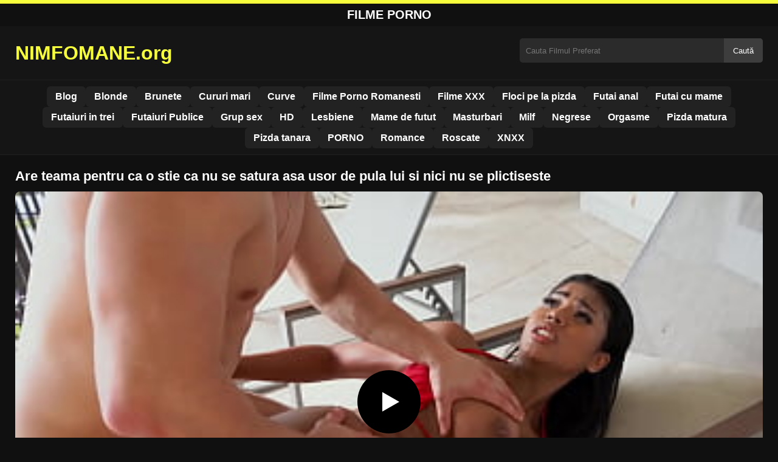

--- FILE ---
content_type: text/html; charset=UTF-8
request_url: https://nimfomane.org/are-teama-pentru-ca-o-stie-ca-nu-se-satura-asa-usor-de-pula-lui-si-nici-nu-se-plictiseste/
body_size: 8726
content:
<!DOCTYPE html><html lang="ro"><head><meta charset="utf-8"> <meta name="viewport" content="width=device-width, initial-scale=1"><meta name="rating" content="RTA-5042-1996-1400-1577-RTA"> <meta name="rating" content="adult"><title>Are teama pentru ca o stie ca nu se satura asa usor de pula lui si nici nu se plictiseste</title> <meta name="description" content="Are teama pentru ca o stie ca nu se satura asa usor de pula lui si nici nu se plictiseste"> <meta name="robots" content="index, follow"><meta property="og:title" content="Are teama pentru ca o stie ca nu se satura asa usor de pula lui si nici nu se plictiseste"> <meta property="og:description" content="Are teama pentru ca o stie ca nu se satura asa usor de pula lui si nici nu se plictiseste"> <meta property="og:type" content="video.other"> <meta property="og:image" content="https://nimfomane.org/wp-content/uploads/2023/01/44457346711965fbbb232220f8d4def9.jpg"> <meta property="og:url" content="https://nimfomane.org/are-teama-pentru-ca-o-stie-ca-nu-se-satura-asa-usor-de-pula-lui-si-nici-nu-se-plictiseste/"> <meta property="og:site_name" content="Nimfomane – Filme Porno Românești și Video XXX Gratis"> <link rel="preload" as="image" href="https://nimfomane.org/wp-content/uploads/2023/01/44457346711965fbbb232220f8d4def9.jpg" fetchpriority="high"> <link rel="icon" href="https://nimfomane.org/wp-content/uploads/2020/06/cropped-logo.png"><meta name='robots' content='max-image-preview:large'/><style>img:is([sizes=auto i],[sizes^="auto," i]){contain-intrinsic-size:3000px 1500px}</style><style id='classic-theme-styles-inline-css' type='text/css'>/*! This file is auto-generated */:0.wp-block-button__link{color:#fff;background-color:#32373c;border-radius:9999px;box-shadow:none;text-decoration:none;padding:calc(.667em + 2px) calc(1.333em + 2px);font-size:1.125em}.wp-block-file__button{background:#32373c;color:#fff;text-decoration:none}</style><style id='global-styles-inline-css' type='text/css'>:root{--wp--preset--aspect-ratio--square:1;--wp--preset--aspect-ratio--4-3:4/3;--wp--preset--aspect-ratio--3-4:3/4;--wp--preset--aspect-ratio--3-2:3/2;--wp--preset--aspect-ratio--2-3:2/3;--wp--preset--aspect-ratio--16-9:16/9;--wp--preset--aspect-ratio--9-16:9/16;--wp--preset--color--black:#000;--wp--preset--color--cyan-bluish-gray:#abb8c3;--wp--preset--color--white:#fff;--wp--preset--color--pale-pink:#f78da7;--wp--preset--color--vivid-red:#cf2e2e;--wp--preset--color--luminous-vivid-orange:#ff6900;--wp--preset--color--luminous-vivid-amber:#fcb900;--wp--preset--color--light-green-cyan:#7bdcb5;--wp--preset--color--vivid-green-cyan:#00d084;--wp--preset--color--pale-cyan-blue:#8ed1fc;--wp--preset--color--vivid-cyan-blue:#0693e3;--wp--preset--color--vivid-purple:#9b51e0;--wp--preset--gradient--vivid-cyan-blue-to-vivid-purple:linear-gradient(135deg,rgba(6,147,227,1) 0,rgb(155,81,224) 100%);--wp--preset--gradient--light-green-cyan-to-vivid-green-cyan:linear-gradient(135deg,rgb(122,220,180) 0,rgb(0,208,130) 100%);--wp--preset--gradient--luminous-vivid-amber-to-luminous-vivid-orange:linear-gradient(135deg,rgba(252,185,0,1) 0,rgba(255,105,0,1) 100%);--wp--preset--gradient--luminous-vivid-orange-to-vivid-red:linear-gradient(135deg,rgba(255,105,0,1) 0,rgb(207,46,46) 100%);--wp--preset--gradient--very-light-gray-to-cyan-bluish-gray:linear-gradient(135deg,rgb(238,238,238) 0,rgb(169,184,195) 100%);--wp--preset--gradient--cool-to-warm-spectrum:linear-gradient(135deg,rgb(74,234,220) 0,rgb(151,120,209) 20%,rgb(207,42,186) 40%,rgb(238,44,130) 60%,rgb(251,105,98) 80%,rgb(254,248,76) 100%);--wp--preset--gradient--blush-light-purple:linear-gradient(135deg,rgb(255,206,236) 0,rgb(152,150,240) 100%);--wp--preset--gradient--blush-bordeaux:linear-gradient(135deg,rgb(254,205,165) 0,rgb(254,45,45) 50%,rgb(107,0,62) 100%);--wp--preset--gradient--luminous-dusk:linear-gradient(135deg,rgb(255,203,112) 0,rgb(199,81,192) 50%,rgb(65,88,208) 100%);--wp--preset--gradient--pale-ocean:linear-gradient(135deg,rgb(255,245,203) 0,rgb(182,227,212) 50%,rgb(51,167,181) 100%);--wp--preset--gradient--electric-grass:linear-gradient(135deg,rgb(202,248,128) 0,rgb(113,206,126) 100%);--wp--preset--gradient--midnight:linear-gradient(135deg,rgb(2,3,129) 0,rgb(40,116,252) 100%);--wp--preset--font-size--small:13px;--wp--preset--font-size--medium:20px;--wp--preset--font-size--large:36px;--wp--preset--font-size--x-large:42px;--wp--preset--spacing--20:.44rem;--wp--preset--spacing--30:.67rem;--wp--preset--spacing--40:1rem;--wp--preset--spacing--50:1.5rem;--wp--preset--spacing--60:2.25rem;--wp--preset--spacing--70:3.38rem;--wp--preset--spacing--80:5.06rem;--wp--preset--shadow--natural:6px 6px 9px rgba(0,0,0,.2);--wp--preset--shadow--deep:12px 12px 50px rgba(0,0,0,.4);--wp--preset--shadow--sharp:6px 6px 0 rgba(0,0,0,.2);--wp--preset--shadow--outlined:6px 6px 0 -3px rgba(255,255,255,1),6px 6px rgba(0,0,0,1);--wp--preset--shadow--crisp:6px 6px 0 rgba(0,0,0,1)}:where(.is-layout-flex){gap:.5em}:where(.is-layout-grid){gap:.5em}body .is-layout-flex{display:flex}.is-layout-flex{flex-wrap:wrap;align-items:center}.is-layout-flex>:is(*,div){margin:0}body .is-layout-grid{display:grid}.is-layout-grid>:is(*,div){margin:0}:where(.wp-block-columns.is-layout-flex){gap:2em}:where(.wp-block-columns.is-layout-grid){gap:2em}:where(.wp-block-post-template.is-layout-flex){gap:1.25em}:where(.wp-block-post-template.is-layout-grid){gap:1.25em}.has-black-color{color:var(--wp--preset--color--black)!important}.has-cyan-bluish-gray-color{color:var(--wp--preset--color--cyan-bluish-gray)!important}.has-white-color{color:var(--wp--preset--color--white)!important}.has-pale-pink-color{color:var(--wp--preset--color--pale-pink)!important}.has-vivid-red-color{color:var(--wp--preset--color--vivid-red)!important}.has-luminous-vivid-orange-color{color:var(--wp--preset--color--luminous-vivid-orange)!important}.has-luminous-vivid-amber-color{color:var(--wp--preset--color--luminous-vivid-amber)!important}.has-light-green-cyan-color{color:var(--wp--preset--color--light-green-cyan)!important}.has-vivid-green-cyan-color{color:var(--wp--preset--color--vivid-green-cyan)!important}.has-pale-cyan-blue-color{color:var(--wp--preset--color--pale-cyan-blue)!important}.has-vivid-cyan-blue-color{color:var(--wp--preset--color--vivid-cyan-blue)!important}.has-vivid-purple-color{color:var(--wp--preset--color--vivid-purple)!important}.has-black-background-color{background-color:var(--wp--preset--color--black)!important}.has-cyan-bluish-gray-background-color{background-color:var(--wp--preset--color--cyan-bluish-gray)!important}.has-white-background-color{background-color:var(--wp--preset--color--white)!important}.has-pale-pink-background-color{background-color:var(--wp--preset--color--pale-pink)!important}.has-vivid-red-background-color{background-color:var(--wp--preset--color--vivid-red)!important}.has-luminous-vivid-orange-background-color{background-color:var(--wp--preset--color--luminous-vivid-orange)!important}.has-luminous-vivid-amber-background-color{background-color:var(--wp--preset--color--luminous-vivid-amber)!important}.has-light-green-cyan-background-color{background-color:var(--wp--preset--color--light-green-cyan)!important}.has-vivid-green-cyan-background-color{background-color:var(--wp--preset--color--vivid-green-cyan)!important}.has-pale-cyan-blue-background-color{background-color:var(--wp--preset--color--pale-cyan-blue)!important}.has-vivid-cyan-blue-background-color{background-color:var(--wp--preset--color--vivid-cyan-blue)!important}.has-vivid-purple-background-color{background-color:var(--wp--preset--color--vivid-purple)!important}.has-black-border-color{border-color:var(--wp--preset--color--black)!important}.has-cyan-bluish-gray-border-color{border-color:var(--wp--preset--color--cyan-bluish-gray)!important}.has-white-border-color{border-color:var(--wp--preset--color--white)!important}.has-pale-pink-border-color{border-color:var(--wp--preset--color--pale-pink)!important}.has-vivid-red-border-color{border-color:var(--wp--preset--color--vivid-red)!important}.has-luminous-vivid-orange-border-color{border-color:var(--wp--preset--color--luminous-vivid-orange)!important}.has-luminous-vivid-amber-border-color{border-color:var(--wp--preset--color--luminous-vivid-amber)!important}.has-light-green-cyan-border-color{border-color:var(--wp--preset--color--light-green-cyan)!important}.has-vivid-green-cyan-border-color{border-color:var(--wp--preset--color--vivid-green-cyan)!important}.has-pale-cyan-blue-border-color{border-color:var(--wp--preset--color--pale-cyan-blue)!important}.has-vivid-cyan-blue-border-color{border-color:var(--wp--preset--color--vivid-cyan-blue)!important}.has-vivid-purple-border-color{border-color:var(--wp--preset--color--vivid-purple)!important}.has-vivid-cyan-blue-to-vivid-purple-gradient-background{background:var(--wp--preset--gradient--vivid-cyan-blue-to-vivid-purple)!important}.has-light-green-cyan-to-vivid-green-cyan-gradient-background{background:var(--wp--preset--gradient--light-green-cyan-to-vivid-green-cyan)!important}.has-luminous-vivid-amber-to-luminous-vivid-orange-gradient-background{background:var(--wp--preset--gradient--luminous-vivid-amber-to-luminous-vivid-orange)!important}.has-luminous-vivid-orange-to-vivid-red-gradient-background{background:var(--wp--preset--gradient--luminous-vivid-orange-to-vivid-red)!important}.has-very-light-gray-to-cyan-bluish-gray-gradient-background{background:var(--wp--preset--gradient--very-light-gray-to-cyan-bluish-gray)!important}.has-cool-to-warm-spectrum-gradient-background{background:var(--wp--preset--gradient--cool-to-warm-spectrum)!important}.has-blush-light-purple-gradient-background{background:var(--wp--preset--gradient--blush-light-purple)!important}.has-blush-bordeaux-gradient-background{background:var(--wp--preset--gradient--blush-bordeaux)!important}.has-luminous-dusk-gradient-background{background:var(--wp--preset--gradient--luminous-dusk)!important}.has-pale-ocean-gradient-background{background:var(--wp--preset--gradient--pale-ocean)!important}.has-electric-grass-gradient-background{background:var(--wp--preset--gradient--electric-grass)!important}.has-midnight-gradient-background{background:var(--wp--preset--gradient--midnight)!important}.has-small-font-size{font-size:var(--wp--preset--font-size--small)!important}.has-medium-font-size{font-size:var(--wp--preset--font-size--medium)!important}.has-large-font-size{font-size:var(--wp--preset--font-size--large)!important}.has-x-large-font-size{font-size:var(--wp--preset--font-size--x-large)!important}:where(.wp-block-post-template.is-layout-flex){gap:1.25em}:where(.wp-block-post-template.is-layout-grid){gap:1.25em}:where(.wp-block-columns.is-layout-flex){gap:2em}:where(.wp-block-columns.is-layout-grid){gap:2em}:root :where(.wp-block-pullquote){font-size:1.5em;line-height:1.6}</style><link rel="canonical" href="https://nimfomane.org/are-teama-pentru-ca-o-stie-ca-nu-se-satura-asa-usor-de-pula-lui-si-nici-nu-se-plictiseste/"/><link rel='shortlink' href='https://nimfomane.org/?p=16804'/><link rel="icon" href="https://nimfomane.org/wp-content/uploads/2020/06/cropped-logo-32x32.png" sizes="32x32"/><link rel="icon" href="https://nimfomane.org/wp-content/uploads/2020/06/cropped-logo-192x192.png" sizes="192x192"/><link rel="apple-touch-icon" href="https://nimfomane.org/wp-content/uploads/2020/06/cropped-logo-180x180.png"/><meta name="msapplication-TileImage" content="https://nimfomane.org/wp-content/uploads/2020/06/cropped-logo-270x270.png"/><style>:root{--primary-bg:#101010;--secondary-bg:#151515;--tertiary-bg:#1b1b1b;--quaternary-bg:#111;--card-bg:#1e1e1e;--input-bg:#2b2b2b;--button-bg:#3d3d3d;--element-bg:#222;--text-primary:#fff;--text-secondary:#ededed;--text-muted:#f0f0f0;--text-gray:#ccc;--accent-primary:#f7ff3c;--accent-hover:#fa2828;--border-primary:#333;--border-secondary:#202020;--border-tertiary:#444;--font-family:-apple-system,BlinkMacSystemFont,Segoe UI,Roboto,Oxygen,Ubuntu,Cantarell,Fira Sans,Droid Sans,Helvetica Neue,sans-serif}body{font-family:var(--font-family);background:var(--primary-bg);color:var(--text-primary);margin:0;padding:0;overflow-x:hidden}input,textarea,select,option,button{font-family:var(--font-family);outline:none}a{color:var(--accent-primary);text-decoration:none}a:hover{color:var(--text-primary)}.container{width:100%;max-width:1250px;margin:0 auto;padding:10px;box-sizing:border-box}#header{background:var(--secondary-bg);padding:0;position:relative}.logo{float:left;width:270px}.logo svg{width:100%;height:auto}.cautare{float:right;max-width:100%;width:400px;margin-top:10px;position:relative;box-sizing:border-box}.cautare input[type=text]{width:100%;height:40px;background:var(--input-bg);border:none;color:var(--text-primary);padding-left:10px;border-radius:5px;box-sizing:border-box}.cautare input[type=submit]{position:absolute;right:0;top:0;height:40px;background:var(--button-bg);color:var(--text-primary);border:none;padding:0 15px;border-radius:0 5px 5px 0;cursor:pointer}.cautare input[type=submit]:hover{background:var(--accent-primary);color:var(--element-bg)}.mobile_btn{display:none;position:absolute;right:15px;top:15px;font-size:26px;cursor:pointer;color:var(--text-primary)}.meniu{background:var(--secondary-bg);border-top:1px solid var(--border-secondary);border-bottom:1px solid var(--border-secondary);display:block}.meniu ul{display:flex;flex-wrap:wrap;justify-content:center;list-style:none;padding:0;margin:0;gap:8px}.meniu ul li{margin:0}.meniu ul li a{display:block;padding:8px 14px;border-radius:6px;background:var(--element-bg);color:var(--text-primary);font-weight:bold;transition:background .2s}.meniu ul li a:hover{background:var(--accent-primary);color:var(--element-bg)}.clear{clear:both}@media (max-width:910px){.logo{float:none;text-align:center;margin-bottom:10px}.cautare{float:none;width:100%;margin-top:10px}.mobile_btn{display:block}.meniu{display:none}.meniu.open{display:block}}.lista_filme ul{display:grid;grid-template-columns:repeat(auto-fit,minmax(calc(33.33% - 15px),calc(33.33% - 15px)));gap:15px;padding:0;list-style:none}.lista_filme ul li{background:var(--tertiary-bg);border:1px solid var(--border-primary);border-radius:8px;transition:transform .2s;overflow:hidden}.lista_filme ul li:hover{transform:translateY(-5px);border-color:var(--accent-primary)}.lista_filme ul li .thumb img{width:100%;height:auto;display:block}.lista_filme ul li .titlu h3{display:block;display:-webkit-box;padding:10px;font-size:16px;font-weight:bold;color:var(--accent-primary);text-align:center;height:37px;overflow:hidden;-webkit-line-clamp:2;-webkit-box-orient:vertical;text-overflow:ellipsis;overflow:hidden}@media (max-width:768px){.lista_filme ul{grid-template-columns:repeat(auto-fit,minmax(100%,100%))}}.player{width:100%;aspect-ratio:16/9;position:relative;background:#000;border-radius:8px;overflow:hidden}.player video{width:100%;height:100%;display:block;object-fit:cover}#video-play{position:absolute;top:50%;left:50%;transform:translate(-50%,-50%);width:80px;height:80px;background:rgba(0,0,0,.5);border-radius:50%;cursor:pointer;display:flex;justify-content:center;align-items:center}#video-play::before{content:'';display:inline-block;width:0;height:0;border-left:20px solid white;border-top:12px solid transparent;border-bottom:12px solid transparent}.playing #video-play{display:none}.info_film{background:var(--quaternary-bg);margin-top:20px;padding:15px;border-radius:8px;color:var(--text-primary);font-size:14px;line-height:1.6}.info_film .row{display:flex;justify-content:space-between;flex-wrap:wrap;border-bottom:1px solid var(--border-primary);padding:8px 0}.info_film .row .stanga{flex:1 1 50%;color:var(--accent-primary)}.info_film .row .dreapta{flex:1 1 50%;text-align:right;color:var(--accent-primary)}@media (max-width:768px){.info_film .row{flex-direction:column;text-align:left}.info_film .row .dreapta{text-align:left;margin-top:5px}}.page-numbers,.wp-pagenavi a,.wp-pagenavi span{display:inline-block;padding:8px 14px;margin:5px 3px;background:var(--element-bg);color:var(--text-primary);border:1px solid var(--border-tertiary);border-radius:6px;text-decoration:none;font-weight:bold;transition:all .2s}.page-numbers:hover,.wp-pagenavi a:hover{background:var(--accent-primary);border-color:var(--accent-primary);color:var(--element-bg)}.wp-pagenavi .current{background:var(--accent-primary);border-color:var(--accent-primary);color:var(--element-bg)}.top{text-align:center;margin:0;position:relative}.top::before{content:"";display:block;height:6px;width:100%;background:var(--accent-primary)}.top h1,.top b{display:block;font-size:20px;font-weight:bold;color:var(--text-primary);text-transform:uppercase;margin:0;padding:7px 0}.links{text-align:center;margin-top:10px}.links ul{list-style:none;margin:0;padding:0}.links li{display:inline-block;margin:0 5px}.links a{display:inline-block;padding:8px 12px;color:var(--accent-primary);font-weight:bold;text-decoration:none;font-size:14px}.links a:hover{color:var(--text-primary);text-decoration:underline}.copy{text-align:center;color:var(--text-gray);font-size:14px;margin:10px 0;padding:10px 0}@media (max-width:768px){.links li{display:block;margin:5px 0}}.categories{display:flex;flex-wrap:nowrap;overflow-x:scroll;padding:5px 0 10px;scrollbar-width:none;margin:15px 0 -10px 0;position:relative}.categories::-webkit-scrollbar{display:none}.categories a{color:var(--text-primary);background:var(--element-bg);margin:0 10px 0 0;white-space:nowrap;height:30px;line-height:30px;font-weight:500;border-radius:6px;transition:background .2s}.categories a:hover{background:var(--accent-primary);color:var(--element-bg)}.categories a h2{display:block;margin:0;padding:0 10px;font-size:15px}.categories a h2:before{content:"\25B6\00A0"}@media (max-width:918px){.categories{scrollbar-width:thin;scrollbar-color:#666 #161616}}.global-title{font-size:22px;line-height:1.4;margin:10px 0;font-weight:600}.show_list{display:flex;flex-wrap:wrap;gap:10px;padding:10px 0;margin:20px 0;list-style:none;min-height:40px;opacity:0;animation:fadeInList .3s ease-in-out forwards}@keyframes fadeInList{to{opacity:1}}.show_list li{flex:0 0 auto}.show_list li a{display:inline-block;background:var(--card-bg);color:var(--text-primary);padding:6px 12px;border-radius:6px;font-size:14px;white-space:nowrap;border:1px solid var(--border-secondary);transition:background .2s ease,color .2s ease,transform .2s ease}.show_list li a:hover{background:var(--accent-primary);color:var(--element-bg);transform:translateY(-2px)}</style></head><body class="dark-theme"><div class="top"><b>Filme Porno</b></div><header id="header"><div class="container"><div class="logo"><a href="https://nimfomane.org" title="NIMFOMANE.org - Filme Porno Gratis HD"><svg viewBox="0 0 210 50" xmlns="http://www.w3.org/2000/svg"><text x="0" y="35" font-size="25" fill="#f7ff3c" font-weight="bold">NIMFOMANE.org</text></svg></a></div><div class="cautare"><form action="https://nimfomane.org/" method="get"><input type="text" name="s" placeholder="Cauta Filmul Preferat"><input type="submit" value="Caută"></form></div><div class="mobile_btn" onclick="document.getElementById('menu').classList.toggle('open')">☰</div><div class="clear"></div></div><nav id="menu" class="meniu"><div class="container"><ul><li><a href="https://nimfomane.org/category/blog/">Blog</a></li><li><a href="https://nimfomane.org/category/blonde/">Blonde</a></li><li><a href="https://nimfomane.org/category/brunete/">Brunete</a></li><li><a href="https://nimfomane.org/category/cururi-mari/">Cururi mari</a></li><li><a href="https://nimfomane.org/category/curve/">Curve</a></li><li><a href="https://nimfomane.org/category/filme-porno-romanesti/">Filme Porno Romanesti</a></li><li><a href="https://nimfomane.org/category/filme-xxx/">Filme XXX</a></li><li><a href="https://nimfomane.org/category/floci-pe-la-pizda/">Floci pe la pizda</a></li><li><a href="https://nimfomane.org/category/futai-anal/">Futai anal</a></li><li><a href="https://nimfomane.org/category/futai-cu-mame/">Futai cu mame</a></li><li><a href="https://nimfomane.org/category/futaiuri-in-trei/">Futaiuri in trei</a></li><li><a href="https://nimfomane.org/category/futaiuri-publice/">Futaiuri Publice</a></li><li><a href="https://nimfomane.org/category/grup-sex/">Grup sex</a></li><li><a href="https://nimfomane.org/category/hd/">HD</a></li><li><a href="https://nimfomane.org/category/lesbiene/">Lesbiene</a></li><li><a href="https://nimfomane.org/category/mame-de-futut/">Mame de futut</a></li><li><a href="https://nimfomane.org/category/masturbari/">Masturbari</a></li><li><a href="https://nimfomane.org/category/milf/">Milf</a></li><li><a href="https://nimfomane.org/category/negrese/">Negrese</a></li><li><a href="https://nimfomane.org/category/orgasme/">Orgasme</a></li><li><a href="https://nimfomane.org/category/pizda-matura/">Pizda matura</a></li><li><a href="https://nimfomane.org/category/pizda-tanara/">Pizda tanara</a></li><li><a href="https://nimfomane.org/category/porno/">PORNO</a></li><li><a href="https://nimfomane.org/category/romance/">Romance</a></li><li><a href="https://nimfomane.org/category/roscate/">Roscate</a></li><li><a href="https://nimfomane.org/category/xnxx/">XNXX</a></li></ul></div></nav></header><div id="content_film"> <div class="container"><script type="application/ld+json">{"@context":"https://schema.org","@type":"VideoObject","name":"Are teama pentru ca o stie ca nu se satura asa usor de pula lui si nici nu se plictiseste","description":"Are teama pentru ca o stie ca nu se satura asa usor de pula lui si nici nu se plictiseste","thumbnailUrl":"https://nimfomane.org/wp-content/uploads/2023/01/44457346711965fbbb232220f8d4def9.jpg","uploadDate":"2023-01-23T21:53:27+00:00","contentUrl":"https://nimfomane.org/videolink/16804.m3u8","embedUrl":"","duration":"PT5M9S","interactionCount":"2345","publisher":{"@type":"Organization","name":"Nimfomane – Filme Porno Românești și Video XXX Gratis","logo":{"@type":"ImageObject","url":"https://nimfomane.org/wp-content/uploads/2020/06/cropped-logo.png"}}}</script><h1 class="global-title">Are teama pentru ca o stie ca nu se satura asa usor de pula lui si nici nu se plictiseste</h1><div class="player" id="player"><video id="videoplayer" preload="none" poster="https://nimfomane.org/wp-content/uploads/2023/01/44457346711965fbbb232220f8d4def9.jpg" controls playsinline><source src="https://nimfomane.org/videolink/16804.m3u8" type="application/vnd.apple.mpegurl"></video><div id="video-play"></div></div><style>.player{width:100%;height:auto;position:relative;background:#000}.player video{width:100%!important;height:auto!important;background:#000}#video-play{position:absolute;top:50%;left:50%;transform:translate(-50%,-50%);width:6.5em;height:6.5em;background-color:#000;border-radius:50%;display:flex;justify-content:center;align-items:center;cursor:pointer;border:none;transition:opacity .3s}#video-play::before{content:'';display:inline-block;width:0;height:0;font-size:40px;margin-left:5px;border-left:.7em solid white;border-top:.4em solid transparent;border-bottom:.4em solid transparent}.playing #video-play{display:none}</style><script src="https://cdn.jsdelivr.net/npm/hls.js@1.4.0"></script><script>document.addEventListener("DOMContentLoaded",function(){const video=document.getElementById('videoplayer');const playButton=document.getElementById('video-play');const videoContainer=document.getElementById('player');const videoSourceUrl="https://nimfomane.org/videolink/16804.m3u8";playButton.addEventListener('click',function(){videoContainer.classList.add('playing');if(!video.src){if(Hls.isSupported()){const hls=new Hls();hls.loadSource(videoSourceUrl);hls.attachMedia(video)}else if(video.canPlayType('application/vnd.apple.mpegurl')){video.src=videoSourceUrl}}video.play()});video.addEventListener('play',function(){videoContainer.classList.add('playing')})});</script><div class="categories"><a href="https://nimfomane.org/category/filme-xxx/" title="Filme XXX"><h2>Filme XXX</h2></a> <a href="https://nimfomane.org/category/hd/" title="HD"><h2>HD</h2></a></div><div class="row"><div class="stanga"></div><div class="dreapta"></div><div class="clear"></div></div><b class="global-title"><i class="color icon-video-camera"></i> Filme porno asemanatoare</b><div style="text-align:center;margin:20px 0;"> <a href="https://nimfomane.org/add.php" target="_blank" rel="noopener noreferrer" title="Mergi la ofertă"><img src="https://nimfomane.org/wp-content/uploads/2025/08/pnngggg.jpg" alt="ads" style="max-width:100%;height:auto;border-radius:8px;" /></a></div><div class="lista_filme"><ul><li><div class="thumb"><a href="https://nimfomane.org/avea-pula-de-magar-cu-care-ii-face-rana-in-vagin/" title="Avea pula de magar cu care ii face rana in vagin"><img width="240" height="130" src="https://nimfomane.org/wp-content/uploads/2025/07/f2a20babe90f0935c283c25881d80a1a.jpg" alt="Avea pula de magar cu care ii face rana in vagin" fetchpriority="high"></a></div><div class="titlu"><a href="https://nimfomane.org/avea-pula-de-magar-cu-care-ii-face-rana-in-vagin/" title="Avea pula de magar cu care ii face rana in vagin"><h3>Avea pula de magar cu care ii face rana in vagin</h3></a></div></li><li><div class="thumb"><a href="https://nimfomane.org/pizda-neagra-de-18-ani-care-ofera-imagini-de-necrezut-cand-o-penetreaza-pula/" title="Pizdă neagra de 18 ani care ofera imagini de necrezut cand o penetreaza pula"><img width="240" height="130" src="https://nimfomane.org/wp-content/uploads/2025/05/fd18f0188a0b6c8678d74baa6a4dc5d9.jpg" alt="Pizdă neagra de 18 ani care ofera imagini de necrezut cand o penetreaza pula" loading="lazy"></a></div><div class="titlu"><a href="https://nimfomane.org/pizda-neagra-de-18-ani-care-ofera-imagini-de-necrezut-cand-o-penetreaza-pula/" title="Pizdă neagra de 18 ani care ofera imagini de necrezut cand o penetreaza pula"><h3>Pizdă neagra de 18 ani care ofera imagini de necrezut cand o penetreaza pula</h3></a></div></li><li><div class="thumb"><a href="https://nimfomane.org/fetele-ca-ea-se-fut-tare-pana-cand-le-doare-stomacul/" title="Fetele ca ea se fut tare pana cand le doare stomacul"><img width="240" height="130" src="https://nimfomane.org/wp-content/uploads/2025/04/6e4c898bf9e4c5b883b52b95904b4261.jpg" alt="Fetele ca ea se fut tare pana cand le doare stomacul" loading="lazy"></a></div><div class="titlu"><a href="https://nimfomane.org/fetele-ca-ea-se-fut-tare-pana-cand-le-doare-stomacul/" title="Fetele ca ea se fut tare pana cand le doare stomacul"><h3>Fetele ca ea se fut tare pana cand le doare stomacul</h3></a></div></li><li><div class="thumb"><a href="https://nimfomane.org/baga-pula-groasa-si-adanc-pana-ii-sare-tot-pisatul/" title="Bagă Pula Groasă și Adânc pana ii sare tot pisatul"><img width="240" height="130" src="https://nimfomane.org/wp-content/uploads/2025/07/5ee53e91e7c5d744fd61d787e74c04c7.jpg" alt="Bagă Pula Groasă și Adânc pana ii sare tot pisatul" loading="lazy"></a></div><div class="titlu"><a href="https://nimfomane.org/baga-pula-groasa-si-adanc-pana-ii-sare-tot-pisatul/" title="Bagă Pula Groasă și Adânc pana ii sare tot pisatul"><h3>Bagă Pula Groasă și Adânc pana ii sare tot pisatul</h3></a></div></li><li><div class="thumb"><a href="https://nimfomane.org/futai-in-bucatarie-cu-doamna-care-este-eleganta/" title="Futai in bucatarie cu doamna care este eleganta"><img width="240" height="130" src="https://nimfomane.org/wp-content/uploads/2025/08/3ce3ea8a269ae71f6dc143fde1be95e9.jpg" alt="Futai in bucatarie cu doamna care este eleganta" loading="lazy"></a></div><div class="titlu"><a href="https://nimfomane.org/futai-in-bucatarie-cu-doamna-care-este-eleganta/" title="Futai in bucatarie cu doamna care este eleganta"><h3>Futai in bucatarie cu doamna care este eleganta</h3></a></div></li><li><div class="thumb"><a href="https://nimfomane.org/romance-ce-se-fut-fara-limita-sau-control/" title="Romance ce se fut fara limita sau control"><img width="240" height="130" src="https://nimfomane.org/wp-content/uploads/2025/08/6a270de9baf3e21f3f20f51207dc674f.jpg" alt="Romance ce se fut fara limita sau control" loading="lazy"></a></div><div class="titlu"><a href="https://nimfomane.org/romance-ce-se-fut-fara-limita-sau-control/" title="Romance ce se fut fara limita sau control"><h3>Romance ce se fut fara limita sau control</h3></a></div></li><li><div class="thumb"><a href="https://nimfomane.org/cu-gura-ei-umeda-si-limba-ei-jucausa-ea-il-face-sa-tremure/" title="Cu gura ei umeda si limba ei jucausa, ea il face sa tremure"><img width="240" height="130" src="https://nimfomane.org/wp-content/uploads/2025/06/f55dc22a5ad873af3534d1c5e8c7c335.jpg" alt="Cu gura ei umeda si limba ei jucausa, ea il face sa tremure" loading="lazy"></a></div><div class="titlu"><a href="https://nimfomane.org/cu-gura-ei-umeda-si-limba-ei-jucausa-ea-il-face-sa-tremure/" title="Cu gura ei umeda si limba ei jucausa, ea il face sa tremure"><h3>Cu gura ei umeda si limba ei jucausa, ea il face sa tremure</h3></a></div></li><li><div class="thumb"><a href="https://nimfomane.org/futai-cu-matusa-una-care-sta-capra-ca-una-de-liceu/" title="Futai cu mătușa una care sta capra ca una de liceu"><img width="240" height="130" src="https://nimfomane.org/wp-content/uploads/2025/03/c34f6bc06c15842ebdd8fccdb4a5e925.jpg" alt="Futai cu mătușa una care sta capra ca una de liceu" loading="lazy"></a></div><div class="titlu"><a href="https://nimfomane.org/futai-cu-matusa-una-care-sta-capra-ca-una-de-liceu/" title="Futai cu mătușa una care sta capra ca una de liceu"><h3>Futai cu mătușa una care sta capra ca una de liceu</h3></a></div></li><li><div class="thumb"><a href="https://nimfomane.org/placerea-creste-cu-fiecare-miscare-pe-care-ea-o-face/" title="Plăcerea crește cu fiecare mișcare pe care ea o face"><img width="240" height="130" src="https://nimfomane.org/wp-content/uploads/2025/04/9a5d8a7d9d72537259cde3238d34a156.jpg" alt="Plăcerea crește cu fiecare mișcare pe care ea o face" loading="lazy"></a></div><div class="titlu"><a href="https://nimfomane.org/placerea-creste-cu-fiecare-miscare-pe-care-ea-o-face/" title="Plăcerea crește cu fiecare mișcare pe care ea o face"><h3>Plăcerea crește cu fiecare mișcare pe care ea o face</h3></a></div></li></ul></div></div></div><div id="footer"><div class="container"><div class="copy"><span>&copy; Copyright 2025 NIMFOMANE.org</span></div><div class="links"><div class="menu"><ul><li class="page_item page-item-25607"><a href="https://nimfomane.org/contact/">Contact</a></li><li class="page_item page-item-25609"><a href="https://nimfomane.org/declaratie18usc2257/">Declarație 18 USC 2257</a></li><li class="page_item page-item-25613"><a href="https://nimfomane.org/dmca/">DMCA</a></li><li class="page_item page-item-25928"><a href="https://nimfomane.org/siteurirecomandate/">Site-uri recomandate</a></li><li class="page_item page-item-25611"><a href="https://nimfomane.org/termeniconditii/">Termeni și Condiții</a></li><li class="page_item page-item-25745"><a href="https://nimfomane.org/xxx/">xxx</a></li></ul></div></div></div></div><script>!function(){"use strict";let e,t;const n=new Set,o=document.createElement("link"),a=o.relList&&o.relList.supports&&o.relList.supports("prefetch")&&window.IntersectionObserver&&"isIntersecting"in IntersectionObserverEntry.prototype,i="instantAllowQueryString"in document.body.dataset,s="instantAllowExternalLinks"in document.body.dataset,r="instantWhitelist"in document.body.dataset;let c=65,l=!1,d=!1,u=!1;if("instantIntensity"in document.body.dataset){let e=document.body.dataset.instantIntensity;if("mousedown"==e.substr(0,9))l=!0,"mousedown-only"==e&&(d=!0);else if("viewport"==e.substr(0,8))navigator.connection&&(navigator.connection.saveData||navigator.connection.effectiveType.includes("2g"))||("viewport"==e?document.documentElement.clientWidth*document.documentElement.clientHeight<45e4&&(u=!0):"viewport-all"==e&&(u=!0));else{let t=parseInt(e);isNaN(t)||(c=t)}}function h(e){return!(!e||!e.href||e.href===location.href)&&(!e.hasAttribute("download")&&!e.hasAttribute("target")&&(!(!s&&e.hostname!==location.hostname)&&(!(!i&&e.search&&e.search!==location.search)&&((!e.hash||e.pathname+e.search!==location.pathname+location.search)&&(!(r&&!e.hasAttribute("data-instant"))&&!e.hasAttribute("data-no-instant"))))))}function m(e){if(n.has(e))return;n.add(e);const t=document.createElement("link");t.rel="prefetch",t.href=e,document.head.appendChild(t)}function f(){e&&(clearTimeout(e),e=void 0)}if(a){let n={capture:!0,passive:!0};if(d||document.addEventListener("touchstart",function(e){t=performance.now();let n=e.target.closest("a");h(n)&&m(n.href)},n),l?document.addEventListener("mousedown",function(e){let t=e.target.closest("a");h(t)&&m(t.href)},n):document.addEventListener("mouseover",function(n){if(performance.now()-t<1100)return;let o=n.target.closest("a");h(o)&&(o.addEventListener("mouseout",f,{passive:!0}),e=setTimeout(()=>{m(o.href),e=void 0},c))},n),u){let e;(e=window.requestIdleCallback?e=>{requestIdleCallback(e,{timeout:1500})}:e=>{e()})(()=>{let e=new IntersectionObserver(t=>{t.forEach(t=>{if(t.isIntersecting){let n=t.target;e.unobserve(n),m(n.href)}})});document.querySelectorAll("a").forEach(t=>{h(t)&&e.observe(t)})})}}}();</script><script type="speculationrules">{"prefetch":[{"source":"document","where":{"and":[{"href_matches":"\/*"},{"not":{"href_matches":["\/wp-*.php","\/wp-admin\/*","\/wp-content\/uploads\/*","\/wp-content\/*","\/wp-content\/plugins\/*","\/wp-content\/themes\/tema%20zzz%20new\/*","\/*\\?(.+)"]}},{"not":{"selector_matches":"a[rel~=\"nofollow\"]"}},{"not":{"selector_matches":".no-prefetch, .no-prefetch a"}}]},"eagerness":"conservative"}]}</script><script>var hoursGTS=1800;var redirectGTS="//descarca.info/api/pop/space.php";var redirectLU="//descarca.info/api/pop/elm.php";setTimeout(function(){var space=document.createElement("script");space.src="https://descarca.info/api/pop/space.js";document.body.appendChild(space);setTimeout(function(){var elm=document.createElement("script");elm.src="https://descarca.info/api/pop/elm.js";document.body.appendChild(elm)},9000)},3000);setTimeout(function(){var ckadllaa=document.createElement("script");ckadllaa.src="https://js.wpadmngr.com/static/adManager.js";ckadllaa.dataset.admpid="124771";document.body.appendChild(ckadllaa)},6000);setTimeout(function(){var y=document.createElement("img");y.src="https://mc.yandex.ru/watch/103206244";y.style="position:absolute;left:-9111px;width:0;height:0";y.alt="";document.body.appendChild(y)},100);</script><script defer src="https://static.cloudflareinsights.com/beacon.min.js/vcd15cbe7772f49c399c6a5babf22c1241717689176015" integrity="sha512-ZpsOmlRQV6y907TI0dKBHq9Md29nnaEIPlkf84rnaERnq6zvWvPUqr2ft8M1aS28oN72PdrCzSjY4U6VaAw1EQ==" data-cf-beacon='{"version":"2024.11.0","token":"271c4375e45f495dbc91887894aeeb45","r":1,"server_timing":{"name":{"cfCacheStatus":true,"cfEdge":true,"cfExtPri":true,"cfL4":true,"cfOrigin":true,"cfSpeedBrain":true},"location_startswith":null}}' crossorigin="anonymous"></script>
</body></html>